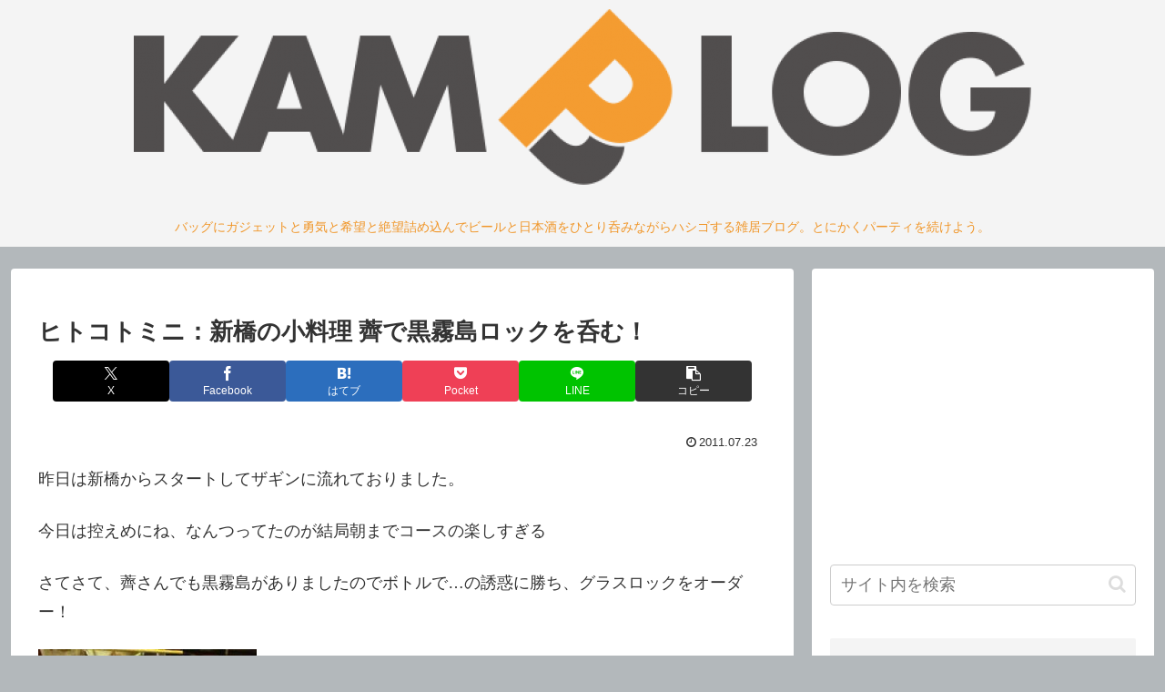

--- FILE ---
content_type: text/html; charset=utf-8
request_url: https://www.google.com/recaptcha/api2/aframe
body_size: 265
content:
<!DOCTYPE HTML><html><head><meta http-equiv="content-type" content="text/html; charset=UTF-8"></head><body><script nonce="3iKRRzi0h45P10veJT18Hg">/** Anti-fraud and anti-abuse applications only. See google.com/recaptcha */ try{var clients={'sodar':'https://pagead2.googlesyndication.com/pagead/sodar?'};window.addEventListener("message",function(a){try{if(a.source===window.parent){var b=JSON.parse(a.data);var c=clients[b['id']];if(c){var d=document.createElement('img');d.src=c+b['params']+'&rc='+(localStorage.getItem("rc::a")?sessionStorage.getItem("rc::b"):"");window.document.body.appendChild(d);sessionStorage.setItem("rc::e",parseInt(sessionStorage.getItem("rc::e")||0)+1);localStorage.setItem("rc::h",'1769026953026');}}}catch(b){}});window.parent.postMessage("_grecaptcha_ready", "*");}catch(b){}</script></body></html>